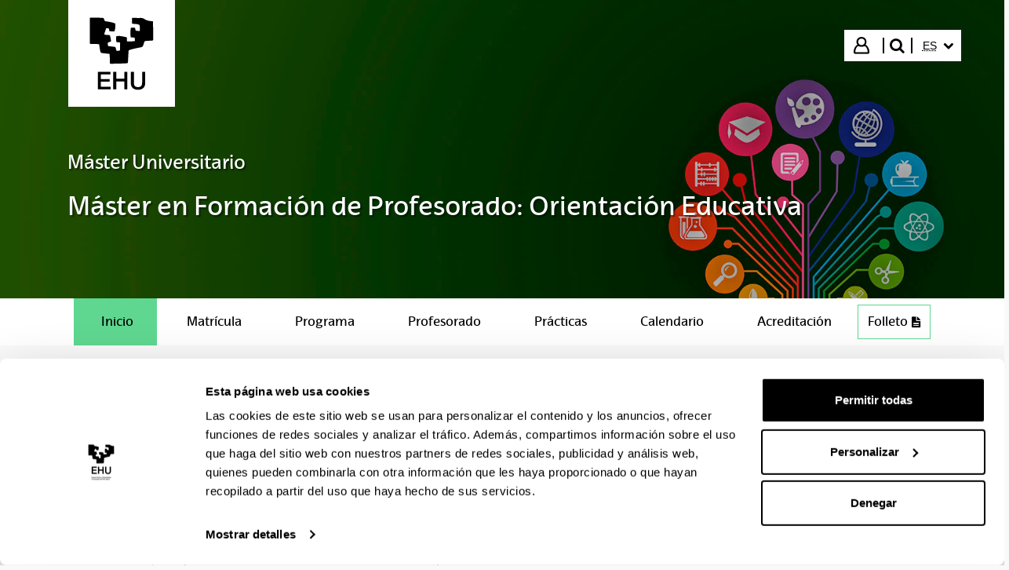

--- FILE ---
content_type: text/javascript
request_url: https://www.ehu.eus/combo?browserId=chrome&minifierType=js&themeId=upvehuglobaltheme_WAR_upvehuglobaltheme&languageId=es_ES&es_ehu_xsl_content_web_portlet_XSLContentPortlet_INSTANCE_I5pRbsLpGHNU:%2Fo%2Fehu-xsl-content-web%2Fjs%2Fjs.js&t=1770036774000
body_size: 1027
content:
$(document).ready(function(){
	
	
});

function processHtml(){	
	const form = document.querySelector('form[name="form-search"]');
	var nav = form.elements['navegacion'].value;
	var search = form.elements['search'].value.toLowerCase();
	var elements = $('.elements__list');
	if(search !== ''){
		if(nav == '' || nav == 'A' || nav == 'M' || nav == 'B' || nav == 'D'){
			showAll(nav, elements.children('li'));
			elements.children('li').each(function(){
				var elementText = $(this).text().toLowerCase();
				if(!elementText.includes(search) && !accent_fold(elementText).includes(search) && !accent_fold(elementText).includes(accent_fold(search))){

					$(this).hide();
				}
			});			
		}else{			
			showAll(nav, elements.children('div.panel'));
			//iterate over elements
			elements.children('div.panel').each(function(){
				var showSubElementsCount = 0;
				//iterate over subElements
				$(this).find('li').each(function(){
					var subElement = $(this).text().toLowerCase();
					if(!subElement.includes(search) && !accent_fold(subElement).includes(search) && !accent_fold(subElement).includes(accent_fold(search))){

						$(this).hide();						
					}else{
						showSubElementsCount++;
					}					
				});
				if(showSubElementsCount == 0){
					$(this).hide();
					$(this).find('li').each(function(){
						$(this).find('a').each(function(){
							$(this).attr("tabindex", -1);
						});
					});
				}else{
					$(this).find('a.own-accordion').addClass('active');
					var panel = $(this).find('a.own-accordion').parent().next()[0];
					if(panel !== undefined){
				    	panel.style.maxHeight = panel.scrollHeight + "px"; 
				    }
				    $(this).find('li').each(function(){
						$(this).find('a').each(function(){
							$(this).attr("tabindex", 0);
						});
					});
				}
			});
		}		
	}else{
		if(nav == '' || nav == 'A' || nav == 'M' || nav == 'B' || nav == 'D'){
			showAll(nav,elements.children('li'));
		}else{
			showAll(nav,elements.children('div.panel'));
		}
	}	
}



function showAll(nav,elements){
	if(nav == '' || nav == 'A' || nav == 'B' || nav== 'M' || nav == 'D'){
		elements.each(function(){
			$(this).show();
			$(this).find('li').each(function(){
				$(this).show();
			});
		});
	}else{
		elements.each(function(){
			$(this).show();
			$(this).find('a.own-accordion').removeClass('active');
			var panel = $(this).find('a.own-accordion').parent().next()[0];
		    panel.style.maxHeight = null;
			$(this).find('li').each(function(){
				$(this).show();
				$(this).find('a').each(function(){
					$(this).attr("tabindex", -1);
				});
			});
		});
	}
}

function handleCommand(elm,event) {
	var panel = $(elm).parent().next()[0];
    if (event instanceof KeyboardEvent && event.key == 'Enter') {
    	if(panel.style.maxHeight == 0){
    		$(elm).addClass('active');
    		panel.style.maxHeight = panel.scrollHeight + "px";
    		$(elm).parent().parent().find('li').each(function(){
				$(this).find('a').each(function(){
					$(this).attr("tabindex", 0);
				});
			});
    	}else{
    		$(elm).removeClass('active');
    		panel.style.maxHeight = null;
    		$(elm).parent().parent().find('li').each(function(){
				$(this).find('a').each(function(){
					$(this).attr("tabindex", -1);
				});
			});
    	}
    }
}

function handleCommandClick(elm,event) {
	var panel = $(elm).parent().next()[0];
    if(panel.style.maxHeight == 0){
		$(elm).parent().parent().find('li').each(function(){
			$(this).find('a').each(function(){
				$(this).attr("tabindex", 0);
			});
		});
	}else{
		$(elm).parent().parent().find('li').each(function(){
			$(this).find('a').each(function(){
				$(this).attr("tabindex", -1);
			});
		});
	}
}


function accent_fold(s) {
	var accent_map = {'á':'a', 'é':'e', 'è':'e', 'í':'i','ó':'o','ú':'u','Á':'a', 'É':'e', 'è':'e', 'Í':'i','Ó':'o','Ú':'u'};
	if (!s) { return ''; }
	var ret = '';
	for (var i = 0; i < s.length; i++) {
		ret += accent_map[s.charAt(i)] || s.charAt(i);
	}
	return ret;
}
